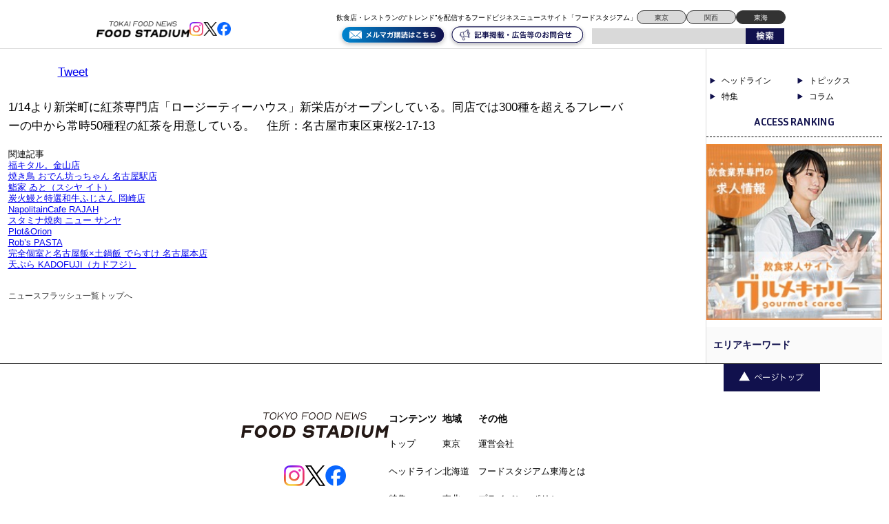

--- FILE ---
content_type: text/html; charset=UTF-8
request_url: https://tokai.food-stadium.com/news-flash/000795/
body_size: 8405
content:
<!DOCTYPE html>
<!--[if lt IE 7 ]> <html class="ie6" lang="ja"> <![endif]-->
<!--[if IE 7 ]> <html class="ie7" lang="ja"> <![endif]-->
<!--[if IE 8 ]> <html class="ie8" lang="ja"> <![endif]-->
<!--[if IE 9 ]> <html class="ie9" lang="ja"> <![endif]-->
<!--[if (gt IE 9)|!(IE)]> <!-->
<html class="" lang="ja"> <!--<![endif]-->
<head>
	<meta charset="utf-8">
	<meta name="google-translate-customization" content="b962d63575f8dd4d-e8a6fb73c599d623-g84caf05b7108fee4-16"></meta>
	<title>ロージーティーハウス 新栄店 - 東海エリアの飲食店・レストランの”トレンド”を配信するフードビジネスニュースサイト「フードスタジアム東海」 東海エリアの飲食店・レストランの”トレンド”を配信するフードビジネスニュースサイト「フードスタジアム東海」</title>
	<link rel="stylesheet" href="https://tokai.food-stadium.com/wp/wp-content/themes/wp-theme-foodstadium-tokai/style.css" type="text/css" media="screen" />

<script type="text/javascript" src="https://tokai.food-stadium.com/wp/wp-content/themes/wp-theme-foodstadium-tokai/js/jquery.js"></script>


	<!--[if lt IE 9]>
	<script type="text/javascript" src="https://tokai.food-stadium.com/wp/wp-content/themes/wp-theme-foodstadium-tokai/js/html5.js"></script>
	<![endif]-->
	<!--[if (gte IE 6)&(lte IE 8)]>
	<script type="text/javascript" src="https://tokai.food-stadium.com/wp/wp-content/themes/wp-theme-foodstadium-tokai/js/selectivizr.js"></script>
	<![endif]-->

	
<!-- This site is optimized with the Yoast SEO plugin v2.3.4 - https://yoast.com/wordpress/plugins/seo/ -->
<link rel="canonical" href="https://tokai.food-stadium.com/news-flash/000795/" />
<meta property="og:locale" content="ja_JP" />
<meta property="og:type" content="article" />
<meta property="og:title" content="ロージーティーハウス 新栄店 - 東海エリアの飲食店・レストランの”トレンド”を配信するフードビジネスニュースサイト「フードスタジアム東海」" />
<meta property="og:description" content="1/14より新栄町に紅茶専門店「ロージーティーハウス」新栄店がオープンしている。..." />
<meta property="og:url" content="https://tokai.food-stadium.com/news-flash/000795/" />
<meta property="og:site_name" content="東海エリアの飲食店・レストランの”トレンド”を配信するフードビジネスニュースサイト「フードスタジアム東海」" />
<meta property="article:section" content="ニュースフラッシュ" />
<meta property="article:published_time" content="2013-01-16T00:00:00+00:00" />
<meta property="fb:app_id" content="472623663199183" />
<meta property="og:image" content="http://tokai.food-stadium.com/wp/wp-content/uploads/2018/04/fb_logo.jpg" />
<meta name="twitter:card" content="summary"/>
<meta name="twitter:description" content="1/14より新栄町に紅茶専門店「ロージーティーハウス」新栄店がオープンしている。..."/>
<meta name="twitter:title" content="ロージーティーハウス 新栄店 - 東海エリアの飲食店・レストランの”トレンド”を配信するフードビジネスニュースサイト「フードスタジアム東海」"/>
<meta name="twitter:domain" content="東海エリアの飲食店・レストランの”トレンド”を配信するフードビジネスニュースサイト「フードスタジアム東海」"/>
<meta name="twitter:image:src" content="http://tokai.food-stadium.com/wp/wp-content/uploads/2018/04/fb_logo.jpg"/>
<!-- / Yoast SEO plugin. -->

<link rel='dns-prefetch' href='//fonts.googleapis.com' />
<link rel='dns-prefetch' href='//s.w.org' />
<link rel="alternate" type="application/rss+xml" title="東海エリアの飲食店・レストランの”トレンド”を配信するフードビジネスニュースサイト「フードスタジアム東海」 &raquo; ロージーティーハウス 新栄店 のコメントのフィード" href="https://tokai.food-stadium.com/news-flash/000795/feed/" />
		<script type="text/javascript">
			window._wpemojiSettings = {"baseUrl":"https:\/\/s.w.org\/images\/core\/emoji\/11\/72x72\/","ext":".png","svgUrl":"https:\/\/s.w.org\/images\/core\/emoji\/11\/svg\/","svgExt":".svg","source":{"concatemoji":"https:\/\/tokai.food-stadium.com\/wp\/wp-includes\/js\/wp-emoji-release.min.js?ver=4.9.26"}};
			!function(e,a,t){var n,r,o,i=a.createElement("canvas"),p=i.getContext&&i.getContext("2d");function s(e,t){var a=String.fromCharCode;p.clearRect(0,0,i.width,i.height),p.fillText(a.apply(this,e),0,0);e=i.toDataURL();return p.clearRect(0,0,i.width,i.height),p.fillText(a.apply(this,t),0,0),e===i.toDataURL()}function c(e){var t=a.createElement("script");t.src=e,t.defer=t.type="text/javascript",a.getElementsByTagName("head")[0].appendChild(t)}for(o=Array("flag","emoji"),t.supports={everything:!0,everythingExceptFlag:!0},r=0;r<o.length;r++)t.supports[o[r]]=function(e){if(!p||!p.fillText)return!1;switch(p.textBaseline="top",p.font="600 32px Arial",e){case"flag":return s([55356,56826,55356,56819],[55356,56826,8203,55356,56819])?!1:!s([55356,57332,56128,56423,56128,56418,56128,56421,56128,56430,56128,56423,56128,56447],[55356,57332,8203,56128,56423,8203,56128,56418,8203,56128,56421,8203,56128,56430,8203,56128,56423,8203,56128,56447]);case"emoji":return!s([55358,56760,9792,65039],[55358,56760,8203,9792,65039])}return!1}(o[r]),t.supports.everything=t.supports.everything&&t.supports[o[r]],"flag"!==o[r]&&(t.supports.everythingExceptFlag=t.supports.everythingExceptFlag&&t.supports[o[r]]);t.supports.everythingExceptFlag=t.supports.everythingExceptFlag&&!t.supports.flag,t.DOMReady=!1,t.readyCallback=function(){t.DOMReady=!0},t.supports.everything||(n=function(){t.readyCallback()},a.addEventListener?(a.addEventListener("DOMContentLoaded",n,!1),e.addEventListener("load",n,!1)):(e.attachEvent("onload",n),a.attachEvent("onreadystatechange",function(){"complete"===a.readyState&&t.readyCallback()})),(n=t.source||{}).concatemoji?c(n.concatemoji):n.wpemoji&&n.twemoji&&(c(n.twemoji),c(n.wpemoji)))}(window,document,window._wpemojiSettings);
		</script>
		<style type="text/css">
img.wp-smiley,
img.emoji {
	display: inline !important;
	border: none !important;
	box-shadow: none !important;
	height: 1em !important;
	width: 1em !important;
	margin: 0 .07em !important;
	vertical-align: -0.1em !important;
	background: none !important;
	padding: 0 !important;
}
</style>
<link rel='stylesheet' id='contact-form-7-css'  href='https://tokai.food-stadium.com/wp/wp-content/plugins/contact-form-7/includes/css/styles.css?ver=4.2.2' type='text/css' media='all' />
<link rel='stylesheet' id='contact-form-7-confirm-css'  href='https://tokai.food-stadium.com/wp/wp-content/plugins/contact-form-7-add-confirm/includes/css/styles.css?ver=4.2.1' type='text/css' media='all' />
<link rel='stylesheet' id='wp-pagenavi-css'  href='https://tokai.food-stadium.com/wp/wp-content/plugins/wp-pagenavi/pagenavi-css.css?ver=2.70' type='text/css' media='all' />
<link rel='stylesheet' id='google-fonts-css'  href='https://fonts.googleapis.com/css2?family=Inria+Sans:ital,wght@0,300;0,400;0,700;1,300;1,400;1,700&#038;family=Open+Sans:ital,wght@0,300..800;1,300..800&#038;display=swap' type='text/css' media='all' />
<link rel='stylesheet' id='wordpress-popular-posts-css'  href='https://tokai.food-stadium.com/wp/wp-content/plugins/wordpress-popular-posts/style/wpp.css?ver=3.3.4' type='text/css' media='all' />
<link rel='https://api.w.org/' href='https://tokai.food-stadium.com/wp-json/' />
<link rel='shortlink' href='https://tokai.food-stadium.com/?p=4140' />
<link rel="alternate" type="application/json+oembed" href="https://tokai.food-stadium.com/wp-json/oembed/1.0/embed?url=https%3A%2F%2Ftokai.food-stadium.com%2Fnews-flash%2F000795%2F" />
<link rel="alternate" type="text/xml+oembed" href="https://tokai.food-stadium.com/wp-json/oembed/1.0/embed?url=https%3A%2F%2Ftokai.food-stadium.com%2Fnews-flash%2F000795%2F&#038;format=xml" />
		<style type="text/css">.recentcomments a{display:inline !important;padding:0 !important;margin:0 !important;}</style>
						<!-- WordPress Popular Posts v3.3.4 -->
				<script type="text/javascript">

					var sampling_active = 0;
					var sampling_rate   = 100;
					var do_request = false;

					if ( !sampling_active ) {
						do_request = true;
					} else {
						var num = Math.floor(Math.random() * sampling_rate) + 1;
						do_request = ( 1 === num );
					}

					if ( do_request ) {

						/* Create XMLHttpRequest object and set variables */
						var xhr = ( window.XMLHttpRequest )
						  ? new XMLHttpRequest()
						  : new ActiveXObject( "Microsoft.XMLHTTP" ),
						url = 'https://tokai.food-stadium.com/wp/wp-admin/admin-ajax.php',
						params = 'action=update_views_ajax&token=a4ed973426&wpp_id=4140';
						/* Set request method and target URL */
						xhr.open( "POST", url, true );
						/* Set request header */
						xhr.setRequestHeader( "Content-type", "application/x-www-form-urlencoded" );
						/* Hook into onreadystatechange */
						xhr.onreadystatechange = function() {
							if ( 4 === xhr.readyState && 200 === xhr.status ) {
								if ( window.console && window.console.log ) {
									window.console.log( xhr.responseText );
								}
							}
						};
						/* Send request */
						xhr.send( params );

					}

				</script>
				<!-- End WordPress Popular Posts v3.3.4 -->
				
<!-- BEGIN: WP Social Bookmarking Light HEAD -->


<script>
    (function (d, s, id) {
        var js, fjs = d.getElementsByTagName(s)[0];
        if (d.getElementById(id)) return;
        js = d.createElement(s);
        js.id = id;
        js.src = "//connect.facebook.net/ja_JP/sdk.js#xfbml=1&version=v2.7";
        fjs.parentNode.insertBefore(js, fjs);
    }(document, 'script', 'facebook-jssdk'));
</script>

<style type="text/css">
    .wp_social_bookmarking_light{
    border: 0 !important;
    padding: 10px 0 20px 0 !important;
    margin: 0 !important;
}
.wp_social_bookmarking_light div{
    float: left !important;
    border: 0 !important;
    padding: 0 !important;
    margin: 0 5px 0px 0 !important;
    min-height: 30px !important;
    line-height: 18px !important;
    text-indent: 0 !important;
}
.wp_social_bookmarking_light img{
    border: 0 !important;
    padding: 0;
    margin: 0;
    vertical-align: top !important;
}
.wp_social_bookmarking_light_clear{
    clear: both !important;
}
#fb-root{
    display: none;
}
.wsbl_facebook_like iframe{
    max-width: none !important;
}
.wsbl_pinterest a{
    border: 0px !important;
}
</style>
<!-- END: WP Social Bookmarking Light HEAD -->
<link rel="icon" href="https://tokai.food-stadium.com/wp/wp-content/uploads/2024/09/cropped-S__98533398-32x32.jpg" sizes="32x32" />
<link rel="icon" href="https://tokai.food-stadium.com/wp/wp-content/uploads/2024/09/cropped-S__98533398-192x192.jpg" sizes="192x192" />
<link rel="apple-touch-icon-precomposed" href="https://tokai.food-stadium.com/wp/wp-content/uploads/2024/09/cropped-S__98533398-180x180.jpg" />
<meta name="msapplication-TileImage" content="https://tokai.food-stadium.com/wp/wp-content/uploads/2024/09/cropped-S__98533398-270x270.jpg" />

  <script src="https://tokai.food-stadium.com/wp/wp-content/themes/wp-theme-foodstadium-tokai/js/intv_disp.js"></script>

<script>
  window.fbAsyncInit = function() {
    FB.init({
      appId      : '270321353367014',
      xfbml      : true,
      version    : 'v2.7'
    });
  };

  (function(d, s, id){
     var js, fjs = d.getElementsByTagName(s)[0];
     if (d.getElementById(id)) {return;}
     js = d.createElement(s); js.id = id;
     js.src = "//connect.facebook.net/en_US/sdk.js";
     fjs.parentNode.insertBefore(js, fjs);
   }(document, 'script', 'facebook-jssdk'));
</script>

<script async src="https://securepubads.g.doubleclick.net/tag/js/gpt.js"></script>
<script>
  window.googletag = window.googletag || {cmd: []};
  googletag.cmd.push(function() {
    googletag.defineSlot('/23202581524/tokai_pc/tokai_pc_1', [750, 100], 'div-gpt-ad-1726237482565-0').addService(googletag.pubads());
    googletag.pubads().enableSingleRequest();
    googletag.pubads().collapseEmptyDivs();
    googletag.enableServices();
  });
</script>

<script async src="https://securepubads.g.doubleclick.net/tag/js/gpt.js"></script>
<script>
  window.googletag = window.googletag || {cmd: []};
  googletag.cmd.push(function() {
    googletag.defineSlot('/23202581524/tokai_pc/tokai_pc_2', [750, 100], 'div-gpt-ad-1726237499761-0').addService(googletag.pubads());
    googletag.pubads().enableSingleRequest();
    googletag.pubads().collapseEmptyDivs();
    googletag.enableServices();
  });
</script>
</head>
<body class="post-template-default single single-post postid-4140 single-format-standard">
<script>
  (function(i,s,o,g,r,a,m){i['GoogleAnalyticsObject']=r;i[r]=i[r]||function(){
  (i[r].q=i[r].q||[]).push(arguments)},i[r].l=1*new Date();a=s.createElement(o),
  m=s.getElementsByTagName(o)[0];a.async=1;a.src=g;m.parentNode.insertBefore(a,m)
  })(window,document,'script','//www.google-analytics.com/analytics.js','ga');

  ga('create', 'UA-17326734-1', 'auto');
  ga('send', 'pageview');
	
  ga('create', 'UA-4526339-15', 'auto', {'name': 'newTracker'});
  ga('newTracker.send', 'pageview');


</script>
<div id="fb-root"></div>
<script>(function(d, s, id) {
  var js, fjs = d.getElementsByTagName(s)[0];
  if (d.getElementById(id)) return;
  js = d.createElement(s); js.id = id;
  js.src = "//connect.facebook.net/ja_JP/sdk.js#xfbml=1&version=v2.5&appId=113145909018033";
  fjs.parentNode.insertBefore(js, fjs);
}(document, 'script', 'facebook-jssdk'));</script>
<header>
<div id="global-header">
	<div class="logo-flex">
		<p class="logo"><a href="https://tokai.food-stadium.com/#"><img src="https://tokai.food-stadium.com/wp/wp-content/themes/wp-theme-foodstadium-tokai/img/logo.png?v=2" alt="TOKYO FOOD NEWS ONLINE FOOD STADIUM" /></a></p>

		<div class="header-sns">
			<a href="https://www.instagram.com/foodstadium_tokyo/"><img src="https://tokai.food-stadium.com/wp/wp-content/themes/wp-theme-foodstadium-tokai/img/insta.png" alt="アイコン" /></a>
			<a href="https://x.com/fs_hdln"><img src="https://tokai.food-stadium.com/wp/wp-content/themes/wp-theme-foodstadium-tokai/img/x.png" alt="アイコン" /></a>
			<a href="https://www.facebook.com/foodstadium/"><img src="https://tokai.food-stadium.com/wp/wp-content/themes/wp-theme-foodstadium-tokai/img/fb.png" alt="アイコン" /></a>
		</div>
	</div>

	<button onClick="navClickHandler()" class="navbtn menu header_sp_view">
		<span class="navbtn-bar"></span>
		<span class="sr-only">MENU</span>
	</button>

	<nav class="nav">
		<div class="nav-menu">
			<a href="https://tokai.food-stadium.com/#" aria-label="ページトップへ">TOP</a>
			<a href="https://tokai.food-stadium.com/feature/" aria-label="弊社のこだわりの詳細へ">こだわり</a>
			<a href="https://tokai.food-stadium.com/product/" aria-label="弊社の商品一覧へ">商品一覧</a>
			<a href="https://tokai.food-stadium.com/company/" aria-label="弊社の会社概要へ">会社概要</a>
			<a href="https://tokai.food-stadium.com/blog/" aria-label="弊社のブログ詳細へ">ブログ</a>
		</div>
	</nav>

	<div class="header-sub">
		<div class="header-top">
			<p class="header-text">飲食店・レストランの“トレンド”を配信するフードビジネスニュースサイト「フードスタジアム」</p>
			<div class="area-right">
				<a href="https://food-stadium.com/">東京</a>
				<a href="https://kansai.food-stadium.com/">関西</a>
				<a class="chosen" href="https://tokai.food-stadium.com/">東海</a>
			</div>
		</div>
		<div class="header-bottom">
			<a href="https://88auto.biz/food-stadium/registp/entryform2.htm"><img class="bottom-btn" src="https://tokai.food-stadium.com/wp/wp-content/themes/wp-theme-foodstadium-tokai/img/mail-maga.svg" alt="アイコン" /></a>
			<a href="https://tokai.food-stadium.com/form/"><img class="bottom-btn" src="https://tokai.food-stadium.com/wp/wp-content/themes/wp-theme-foodstadium-tokai/img/contact.svg" alt="アイコン" /></a>
			<div class="search-box cf">
				<form method="get" action="https://tokai.food-stadium.com">
					<input name="s" id="s" type="text" />
					<input id="submit" type="image" src="https://tokai.food-stadium.com/wp/wp-content/themes/wp-theme-foodstadium-tokai/img/searchbtn.png" alt="検索" />
				</form>
			</div>
		</div>
	</div>
</div><!--/#global-header-->
</header>
<div id="container" class="cf">

	<div class="bread_crumb">
			</div><!--  bread_crumb-->
<!--  is_home  -->
<div id="contents" class="single-contents">



	<div id="post-cont" class="single-cont">
	
		<p class="post-date">2013.01.16</p>
		<h2 class="post-title">ロージーティーハウス 新栄店</h2>
		<div class="post-body cf">
			<p class="photo"></p>
			<div class='wp_social_bookmarking_light'>
            <div class="wsbl_hatena_button"><a href="//b.hatena.ne.jp/entry/https://tokai.food-stadium.com/news-flash/000795/" class="hatena-bookmark-button" data-hatena-bookmark-title="ロージーティーハウス 新栄店" data-hatena-bookmark-layout="simple-balloon" title="このエントリーをはてなブックマークに追加"> <img src="//b.hatena.ne.jp/images/entry-button/button-only@2x.png" alt="このエントリーをはてなブックマークに追加" width="20" height="20" style="border: none;" /></a><script type="text/javascript" src="//b.hatena.ne.jp/js/bookmark_button.js" charset="utf-8" async="async"></script></div>
            <div class="wsbl_facebook_like"><div id="fb-root"></div><fb:like href="https://tokai.food-stadium.com/news-flash/000795/" layout="button" action="like" width="100" share="true" show_faces="false" ></fb:like></div>
            <div class="wsbl_twitter"><a href="https://twitter.com/share" class="twitter-share-button" data-url="https://tokai.food-stadium.com/news-flash/000795/" data-text="ロージーティーハウス 新栄店" data-lang="ja">Tweet</a></div>
    </div>
<br class='wp_social_bookmarking_light_clear' />
<p>
<p>1/14より新栄町に紅茶専門店「ロージーティーハウス」新栄店がオープンしている。同店では300種を超えるフレーバーの中から常時50種程の紅茶を用意している。　住所：名古屋市東区東桜2-17-13</p></p>
				
								
				
					</div>
		
		<h2 id="related-posts-via-taxonomies-title">関連記事</h2><ul id="related-posts-via-taxonomies-list"><li><a href="https://tokai.food-stadium.com/news-flash/15700/" title="福キタル。金山店">福キタル。金山店</a></li><li><a href="https://tokai.food-stadium.com/news-flash/15694/" title="焼き鳥 おでん坊っちゃん 名古屋駅店">焼き鳥 おでん坊っちゃん 名古屋駅店</a></li><li><a href="https://tokai.food-stadium.com/news-flash/15691/" title="鮨家 ゐと（スシヤ イト）">鮨家 ゐと（スシヤ イト）</a></li><li><a href="https://tokai.food-stadium.com/news-flash/15688/" title="炭火鰻と特選和牛ふじさん 岡崎店">炭火鰻と特選和牛ふじさん 岡崎店</a></li><li><a href="https://tokai.food-stadium.com/news-flash/napolitaincafe-rajah/" title="NapolitainCafe RAJAH">NapolitainCafe RAJAH</a></li><li><a href="https://tokai.food-stadium.com/news-flash/15681/" title="スタミナ焼肉 ニュー サンヤ">スタミナ焼肉 ニュー サンヤ</a></li><li><a href="https://tokai.food-stadium.com/news-flash/plotorion/" title="Plot&#038;Orion">Plot&#038;Orion</a></li><li><a href="https://tokai.food-stadium.com/news-flash/robs-pasta/" title="Rob&#8217;s PASTA">Rob&#8217;s PASTA</a></li><li><a href="https://tokai.food-stadium.com/news-flash/15668/" title="完全個室と名古屋飯×土鍋飯 でらすけ 名古屋本店">完全個室と名古屋飯×土鍋飯 でらすけ 名古屋本店</a></li><li><a href="https://tokai.food-stadium.com/news-flash/15665/" title="天ぷら KADOFUJI（カドフジ）">天ぷら KADOFUJI（カドフジ）</a></li></ul>	
		<p class="back-btn"><a href="https://tokai.food-stadium.com/news-flash/">ニュースフラッシュ一覧トップへ</a></p>
	
	</div><!--/.single-cont-->
	
	

</div><!--/#contents-->

<div id="sidebar">

	
	<div class="side-cat">
		<a href="https://tokai.food-stadium.com/headline/">ヘッドライン</a>
		<a href="https://tokai.food-stadium.com/news-flash/">トピックス</a>
		<a href="https://tokai.food-stadium.com/feature/">特集</a>
		<a href="https://tokai.food-stadium.com/blog/">コラム</a>
	</div>

	<div id="ranking-widget" class="widget">
		<p class="label">ACCESS RANKING</p>
		<div class="ranking-list">
			<ul>
							</ul>
			<!-- <ul>
				<li><span class="rank">No.1</span><span class="title"><a href="post1-url"><p>コの字カウンターの大衆立ち飲み「スタンドギオット」が奥沢にオ</p></a></span></li>
    			<li><span class="rank">No.2</span><span class="title"><a href="post2-url"><p>「The SG Tavern（エスジータバーン）」が開業。世</p></a></span></li>
    			<li><span class="rank">No.3</span><span class="title"><a href="post3-url"><p>高円寺に「九州酒場てと。」がオープン。福岡でダイニングバー</p></a></span></li>
				<li><span class="rank">No.4</span><span class="title"><a href="post3-url"><p>高円寺に「九州酒場てと。」がオープン。福岡でダイニングバー</p></a></span></li>
    			<li><span class="rank">No.5</span><span class="title"><a href="post3-url"><p>高円寺に「九州酒場てと。」がオープン。福岡でダイニングバー</p></a></span></li>
    			<li><span class="rank">No.6</span><span class="title"><a href="post3-url"><p>高円寺に「九州酒場てと。」がオープン。福岡でダイニングバー</p></a></span></li>
    			<li><span class="rank">No.7</span><span class="title"><a href="post3-url"><p>高円寺に「九州酒場てと。」がオープン。福岡でダイニングバー</p></a></span></li>
    			<li><span class="rank">No.8</span><span class="title"><a href="post3-url"><p>高円寺に「九州酒場てと。」がオープン。福岡でダイニングバー</p></a></span></li>
			</ul> -->
		</div>
	</div><!--/.widget-->



	<div id="pr-widget" class="widget center">
		
		<div id="sd_top_flash" class="banner">
			<ul>
														
								<li>
									<h3><a href="https://www.gourmetcaree.jp/" target="_blank" id="" onfocus="this.blur();" onclick="ga('send','event','banner','click','', 1);"><img src="https://tokai.food-stadium.com/wp/wp-content/uploads/2024/09/S__300965963.jpg" alt="グルメキャリー(サイドバナー)"  width="234" srcset=""/></a></h3>
								</li>

										
								<li>
									<h3><a href="https://f-sta.co.jp/contact/" target="_blank" id="" onfocus="this.blur();" onclick="ga('send','event','banner','click','', 1);"><img src="https://tokai.food-stadium.com/wp/wp-content/uploads/2023/09/d6f6f6edf7498268a96176a5ce800da4.jpg" alt="食べログ"  width="234" srcset=""/></a></h3>
								</li>

												</ul>
		</div>
		<!-- <a href=""><img class="service-img" src="https://tokai.food-stadium.com/wp/wp-content/themes/wp-theme-foodstadium-tokai/img/service-img.jpg" alt="アイコン" /></a> -->

	</div><!--/.widget-->


	
	<div id="keyword-widget" class="widget">
						<span class="keyword"><a href="https://tokai.food-stadium.com/tag/%e3%81%bf%e3%82%88%e3%81%97%e5%b8%82/" class="tag-cloud-link tag-link-5 tag-link-position-1" style="font-size: 8pt;" aria-label="みよし市 (1個の項目)">みよし市</a>
<a href="https://tokai.food-stadium.com/tag/%e4%b8%89%e9%87%8d%e7%9c%8c/" class="tag-cloud-link tag-link-6 tag-link-position-2" style="font-size: 8pt;" aria-label="三重県 (1個の項目)">三重県</a>
<a href="https://tokai.food-stadium.com/tag/%e4%b8%ad%e5%8c%ba/" class="tag-cloud-link tag-link-7 tag-link-position-3" style="font-size: 10.045454545455pt;" aria-label="中区 (3個の項目)">中区</a>
<a href="https://tokai.food-stadium.com/tag/%e4%bc%8f%e8%a6%8b/" class="tag-cloud-link tag-link-8 tag-link-position-4" style="font-size: 8pt;" aria-label="伏見 (1個の項目)">伏見</a>
<a href="https://tokai.food-stadium.com/tag/%e4%bd%8f%e5%90%89%e7%94%ba/" class="tag-cloud-link tag-link-9 tag-link-position-5" style="font-size: 8pt;" aria-label="住吉町 (1個の項目)">住吉町</a>
<a href="https://tokai.food-stadium.com/tag/%e5%85%a5%e6%b1%9f/" class="tag-cloud-link tag-link-10 tag-link-position-6" style="font-size: 8pt;" aria-label="入江 (1個の項目)">入江</a>
<a href="https://tokai.food-stadium.com/tag/%e5%86%85%e6%b5%b7/" class="tag-cloud-link tag-link-11 tag-link-position-7" style="font-size: 9.2272727272727pt;" aria-label="内海 (2個の項目)">内海</a>
<a href="https://tokai.food-stadium.com/tag/%e5%8c%97%e5%8c%ba/" class="tag-cloud-link tag-link-12 tag-link-position-8" style="font-size: 10.045454545455pt;" aria-label="北区 (3個の項目)">北区</a>
<a href="https://tokai.food-stadium.com/tag/%e5%8d%83%e7%a8%ae%e5%8c%ba/" class="tag-cloud-link tag-link-13 tag-link-position-9" style="font-size: 9.2272727272727pt;" aria-label="千種区 (2個の項目)">千種区</a>
<a href="https://tokai.food-stadium.com/tag/%e5%90%84%e5%8b%99%e5%8e%9f/" class="tag-cloud-link tag-link-14 tag-link-position-10" style="font-size: 8pt;" aria-label="各務原 (1個の項目)">各務原</a>
<a href="https://tokai.food-stadium.com/tag/%e5%90%8d%e5%8f%a4%e5%b1%8b/" class="tag-cloud-link tag-link-15 tag-link-position-11" style="font-size: 13.795454545455pt;" aria-label="名古屋 (13個の項目)">名古屋</a>
<a href="https://tokai.food-stadium.com/tag/%e5%90%8d%e5%8f%a4%e5%b1%8b%e9%a7%85/" class="tag-cloud-link tag-link-16 tag-link-position-12" style="font-size: 9.2272727272727pt;" aria-label="名古屋駅 (2個の項目)">名古屋駅</a>
<a href="https://tokai.food-stadium.com/tag/%e5%90%8d%e5%8f%a4%e5%b1%8b%e9%a7%85%e3%80%81%e5%9b%bd%e9%9a%9b%e3%82%bb%e3%83%b3%e3%82%bf%e3%83%bc/" class="tag-cloud-link tag-link-17 tag-link-position-13" style="font-size: 8pt;" aria-label="名古屋駅、国際センター (1個の項目)">名古屋駅、国際センター</a>
<a href="https://tokai.food-stadium.com/tag/%e5%90%8d%e5%8f%a4%e5%b1%8b%e9%a7%85%e5%89%8d/" class="tag-cloud-link tag-link-18 tag-link-position-14" style="font-size: 9.2272727272727pt;" aria-label="名古屋駅前 (2個の項目)">名古屋駅前</a>
<a href="https://tokai.food-stadium.com/tag/%e5%90%8d%e9%a7%85/" class="tag-cloud-link tag-link-19 tag-link-position-15" style="font-size: 14pt;" aria-label="名駅 (14個の項目)">名駅</a>
<a href="https://tokai.food-stadium.com/tag/%e5%90%8d%e9%a7%85%e4%b8%89%e4%b8%81%e7%9b%ae/" class="tag-cloud-link tag-link-20 tag-link-position-16" style="font-size: 11.272727272727pt;" aria-label="名駅三丁目 (5個の項目)">名駅三丁目</a>
<a href="https://tokai.food-stadium.com/tag/%e5%9b%9b%e6%97%a5%e5%b8%82/" class="tag-cloud-link tag-link-21 tag-link-position-17" style="font-size: 9.2272727272727pt;" aria-label="四日市 (2個の項目)">四日市</a>
<a href="https://tokai.food-stadium.com/tag/%e5%a4%a7%e6%9b%bd%e6%a0%b9/" class="tag-cloud-link tag-link-22 tag-link-position-18" style="font-size: 9.2272727272727pt;" aria-label="大曽根 (2個の項目)">大曽根</a>
<a href="https://tokai.food-stadium.com/tag/%e5%a4%a7%e9%a0%88/" class="tag-cloud-link tag-link-23 tag-link-position-19" style="font-size: 9.2272727272727pt;" aria-label="大須 (2個の項目)">大須</a>
<a href="https://tokai.food-stadium.com/tag/%e5%b2%90%e9%98%9c/" class="tag-cloud-link tag-link-24 tag-link-position-20" style="font-size: 9.2272727272727pt;" aria-label="岐阜 (2個の項目)">岐阜</a>
<a href="https://tokai.food-stadium.com/tag/%e6%9d%b1%e5%88%a5%e9%99%a2%e3%80%81%e9%b6%b4%e8%88%9e/" class="tag-cloud-link tag-link-25 tag-link-position-21" style="font-size: 8pt;" aria-label="東別院、鶴舞 (1個の項目)">東別院、鶴舞</a>
<a href="https://tokai.food-stadium.com/tag/%e6%9d%b1%e5%8c%ba%e6%9d%b1%e6%a1%9c/" class="tag-cloud-link tag-link-26 tag-link-position-22" style="font-size: 8pt;" aria-label="東区東桜 (1個の項目)">東区東桜</a>
<a href="https://tokai.food-stadium.com/tag/%e6%a0%84/" class="tag-cloud-link tag-link-27 tag-link-position-23" style="font-size: 12.090909090909pt;" aria-label="栄 (7個の項目)">栄</a>
<a href="https://tokai.food-stadium.com/tag/%e6%a0%84%e3%80%81%e9%8c%a6%e3%80%81%e4%bc%8f%e8%a6%8b/" class="tag-cloud-link tag-link-28 tag-link-position-24" style="font-size: 8pt;" aria-label="栄、錦、伏見 (1個の項目)">栄、錦、伏見</a>
<a href="https://tokai.food-stadium.com/tag/%e6%a0%84%e7%94%9f/" class="tag-cloud-link tag-link-29 tag-link-position-25" style="font-size: 8pt;" aria-label="栄生 (1個の項目)">栄生</a>
<a href="https://tokai.food-stadium.com/tag/%e6%b1%a0%e4%b8%8b/" class="tag-cloud-link tag-link-30 tag-link-position-26" style="font-size: 8pt;" aria-label="池下 (1個の項目)">池下</a>
<a href="https://tokai.food-stadium.com/tag/%e7%9f%a2%e5%a0%b4%e7%94%ba/" class="tag-cloud-link tag-link-31 tag-link-position-27" style="font-size: 8pt;" aria-label="矢場町 (1個の項目)">矢場町</a>
<a href="https://tokai.food-stadium.com/tag/%e7%9f%a2%e5%a0%b4%e7%94%ba%e3%80%81%e5%a4%a7%e9%a0%88/" class="tag-cloud-link tag-link-32 tag-link-position-28" style="font-size: 8pt;" aria-label="矢場町、大須 (1個の項目)">矢場町、大須</a>
<a href="https://tokai.food-stadium.com/tag/%e7%b4%8d%e5%b1%8b%e6%a9%8b/" class="tag-cloud-link tag-link-33 tag-link-position-29" style="font-size: 8pt;" aria-label="納屋橋 (1個の項目)">納屋橋</a>
<a href="https://tokai.food-stadium.com/tag/%e8%b1%8a%e6%a9%8b/" class="tag-cloud-link tag-link-34 tag-link-position-30" style="font-size: 8pt;" aria-label="豊橋 (1個の項目)">豊橋</a>
<a href="https://tokai.food-stadium.com/tag/%e8%b1%8a%e6%a9%8b%e5%b8%82/" class="tag-cloud-link tag-link-35 tag-link-position-31" style="font-size: 8pt;" aria-label="豊橋市 (1個の項目)">豊橋市</a>
<a href="https://tokai.food-stadium.com/tag/%e9%87%91%e5%b1%b1/" class="tag-cloud-link tag-link-36 tag-link-position-32" style="font-size: 8pt;" aria-label="金山 (1個の項目)">金山</a>
<a href="https://tokai.food-stadium.com/tag/%e9%87%91%e6%b2%a2/" class="tag-cloud-link tag-link-37 tag-link-position-33" style="font-size: 8pt;" aria-label="金沢 (1個の項目)">金沢</a>
<a href="https://tokai.food-stadium.com/tag/%e9%8c%a6/" class="tag-cloud-link tag-link-38 tag-link-position-34" style="font-size: 12.090909090909pt;" aria-label="錦 (7個の項目)">錦</a>
<a href="https://tokai.food-stadium.com/tag/%e9%a7%85%e5%89%8d%e5%a4%a7%e9%80%9a%e3%82%8a/" class="tag-cloud-link tag-link-39 tag-link-position-35" style="font-size: 8pt;" aria-label="駅前大通り (1個の項目)">駅前大通り</a>
<a href="https://tokai.food-stadium.com/tag/%e9%ab%98%e5%b1%b1/" class="tag-cloud-link tag-link-40 tag-link-position-36" style="font-size: 8pt;" aria-label="高山 (1個の項目)">高山</a></span>
			</div><!--/.widget-->

	
	<div id="pr-widget" class="widget center">
		
		<div id="sd_top_flash" class="banner">
			<ul>
														
								<li>
									<h3><a href="https://www.gourmetcaree.jp/" target="_blank" id="" onfocus="this.blur();" onclick="ga('send','event','banner','click','', 1);"><img src="https://tokai.food-stadium.com/wp/wp-content/uploads/2024/09/S__300965963.jpg" alt="グルメキャリー(サイドバナー)"  width="234" srcset=""/></a></h3>
								</li>

										
								<li>
									<h3><a href="https://f-sta.co.jp/contact/" target="_blank" id="" onfocus="this.blur();" onclick="ga('send','event','banner','click','', 1);"><img src="https://tokai.food-stadium.com/wp/wp-content/uploads/2023/09/d6f6f6edf7498268a96176a5ce800da4.jpg" alt="食べログ"  width="234" srcset=""/></a></h3>
								</li>

												</ul>
		</div>
		<!-- <a href=""><img class="service-img" src="https://tokai.food-stadium.com/wp/wp-content/themes/wp-theme-foodstadium-tokai/img/service-img.jpg" alt="アイコン" /></a> -->

	</div><!--/.widget-->

</div><!--/#sidebar--></div>
<footer>
	<p class="pagetop"><a href="https://tokai.food-stadium.com/#"><img src="https://tokai.food-stadium.com/wp/wp-content/themes/wp-theme-foodstadium-tokai/img/page-top.svg" alt="ページトップへ" /></a></p>

	<div class="container">
		<div class="footer-row">
			<a href="https://tokai.food-stadium.com/#"><img src="https://tokai.food-stadium.com/wp/wp-content/themes/wp-theme-foodstadium-tokai/img/footer-logo.svg" alt="ロゴ" /></a>
			<div class="footer-sns">
				<a href="https://www.instagram.com/foodstadium_tokyo/"><img src="https://tokai.food-stadium.com/wp/wp-content/themes/wp-theme-foodstadium-tokai/img/insta.png" alt="アイコン" /></a>
				<a href="https://x.com/fs_hdln"><img src="https://tokai.food-stadium.com/wp/wp-content/themes/wp-theme-foodstadium-tokai/img/x.png" alt="アイコン" /></a>
				<a href="https://www.facebook.com/foodstadium/"><img src="https://tokai.food-stadium.com/wp/wp-content/themes/wp-theme-foodstadium-tokai/img/fb.png" alt="アイコン" /></a>
			</div>
		</div>

		<div class="footer-row">
			<p class="row-top">コンテンツ</p>
			<li><a href="https://tokai.food-stadium.com/#">トップ</a></li>
			<li><a href="https://tokai.food-stadium.com/headline/">ヘッドライン</a></li>
			<li><a href="https://tokai.food-stadium.com/feature/">特集</a></li>
			<li><a href="https://tokai.food-stadium.com/interview/">インタビュー</a></li>
			<li><a href="https://tokai.food-stadium.com/blog/">コラム</a></li>
		</div>

		<div class="footer-row">
			<p class="row-top">地域</p>
			<li><a href="https://food-stadium.com/">東京</a></li>
			<li><a href="https://hokkaido.food-stadium.com/">北海道</a></li>
			<li><a href="https://tohoku.food-stadium.com/">東北</a></li>
			<li><a href="https://kansai.food-stadium.com/">関西</a></li>
			<li><a href="https://tokai.food-stadium.com/">東海</a></li>
			<li><a href="https://chushikoku.food-stadium.com/">中四国</a></li>
			<li><a href="https://kyushu.food-stadium.com/">九州</a></li>
			<li><a href="https://world.food-stadium.com/">ワールド</a></li>
		</div>

		<div class="footer-row">
			<p class="row-top">その他</p>
			<li><a href="https://tokai.food-stadium.com/company/">運営会社</a></li>
			<li><a href="https://tokai.food-stadium.com/about/">フードスタジアム東海とは</a></li>
			<li><a href="https://tokai.food-stadium.com/policy/">プライバシーポリシー</a></li>
			<li><a href="https://tokai.food-stadium.com/adv/">広告のご案内</a></li>
			<li><a href="https://tokai.food-stadium.com/form/">お問い合わせ</a></li>
		</div>
	</div>
	<p class="small">food-stadium tokai Co.Ltd  All Rights Reserved.</p>
</footer>
</body>
</html>

--- FILE ---
content_type: text/html; charset=UTF-8
request_url: https://tokai.food-stadium.com/wp/wp-admin/admin-ajax.php
body_size: -341
content:
WPP: OK. Execution time: 0.001636 seconds

--- FILE ---
content_type: text/plain
request_url: https://www.google-analytics.com/j/collect?v=1&_v=j102&a=1487892844&t=pageview&_s=1&dl=https%3A%2F%2Ftokai.food-stadium.com%2Fnews-flash%2F000795%2F&ul=en-us%40posix&dt=%E3%83%AD%E3%83%BC%E3%82%B8%E3%83%BC%E3%83%86%E3%82%A3%E3%83%BC%E3%83%8F%E3%82%A6%E3%82%B9%20%E6%96%B0%E6%A0%84%E5%BA%97%20-%20%E6%9D%B1%E6%B5%B7%E3%82%A8%E3%83%AA%E3%82%A2%E3%81%AE%E9%A3%B2%E9%A3%9F%E5%BA%97%E3%83%BB%E3%83%AC%E3%82%B9%E3%83%88%E3%83%A9%E3%83%B3%E3%81%AE%E2%80%9D%E3%83%88%E3%83%AC%E3%83%B3%E3%83%89%E2%80%9D%E3%82%92%E9%85%8D%E4%BF%A1%E3%81%99%E3%82%8B%E3%83%95%E3%83%BC%E3%83%89%E3%83%93%E3%82%B8%E3%83%8D%E3%82%B9%E3%83%8B%E3%83%A5%E3%83%BC%E3%82%B9%E3%82%B5%E3%82%A4%E3%83%88%E3%80%8C%E3%83%95%E3%83%BC%E3%83%89%E3%82%B9%E3%82%BF%E3%82%B8%E3%82%A2%E3%83%A0%E6%9D%B1%E6%B5%B7%E3%80%8D%20%E6%9D%B1%E6%B5%B7%E3%82%A8%E3%83%AA%E3%82%A2%E3%81%AE%E9%A3%B2%E9%A3%9F%E5%BA%97%E3%83%BB%E3%83%AC%E3%82%B9%E3%83%88%E3%83%A9%E3%83%B3%E3%81%AE%E2%80%9D%E3%83%88%E3%83%AC%E3%83%B3%E3%83%89%E2%80%9D%E3%82%92%E9%85%8D%E4%BF%A1%E3%81%99%E3%82%8B%E3%83%95%E3%83%BC%E3%83%89%E3%83%93%E3%82%B8%E3%83%8D%E3%82%B9%E3%83%8B%E3%83%A5%E3%83%BC%E3%82%B9%E3%82%B5%E3%82%A4%E3%83%88%E3%80%8C%E3%83%95%E3%83%BC%E3%83%89%E3%82%B9%E3%82%BF%E3%82%B8%E3%82%A2%E3%83%A0%E6%9D%B1%E6%B5%B7%E3%80%8D&sr=1280x720&vp=1280x720&_u=IEDAAEABAAAAACAAI~&jid=967934993&gjid=1060409233&cid=57758814.1769872876&tid=UA-4526339-15&_gid=1840429315.1769872876&_r=1&_slc=1&z=413098188
body_size: -838
content:
2,cG-EVY6MP4KLP

--- FILE ---
content_type: image/svg+xml
request_url: https://tokai.food-stadium.com/wp/wp-content/themes/wp-theme-foodstadium-tokai/img/link-grid.svg
body_size: -78
content:
<svg width="8" height="10" viewBox="0 0 8 10" fill="none" xmlns="http://www.w3.org/2000/svg">
<path d="M8 5L0.5 9.33013L0.5 0.669872L8 5Z" fill="#11114D"/>
</svg>
